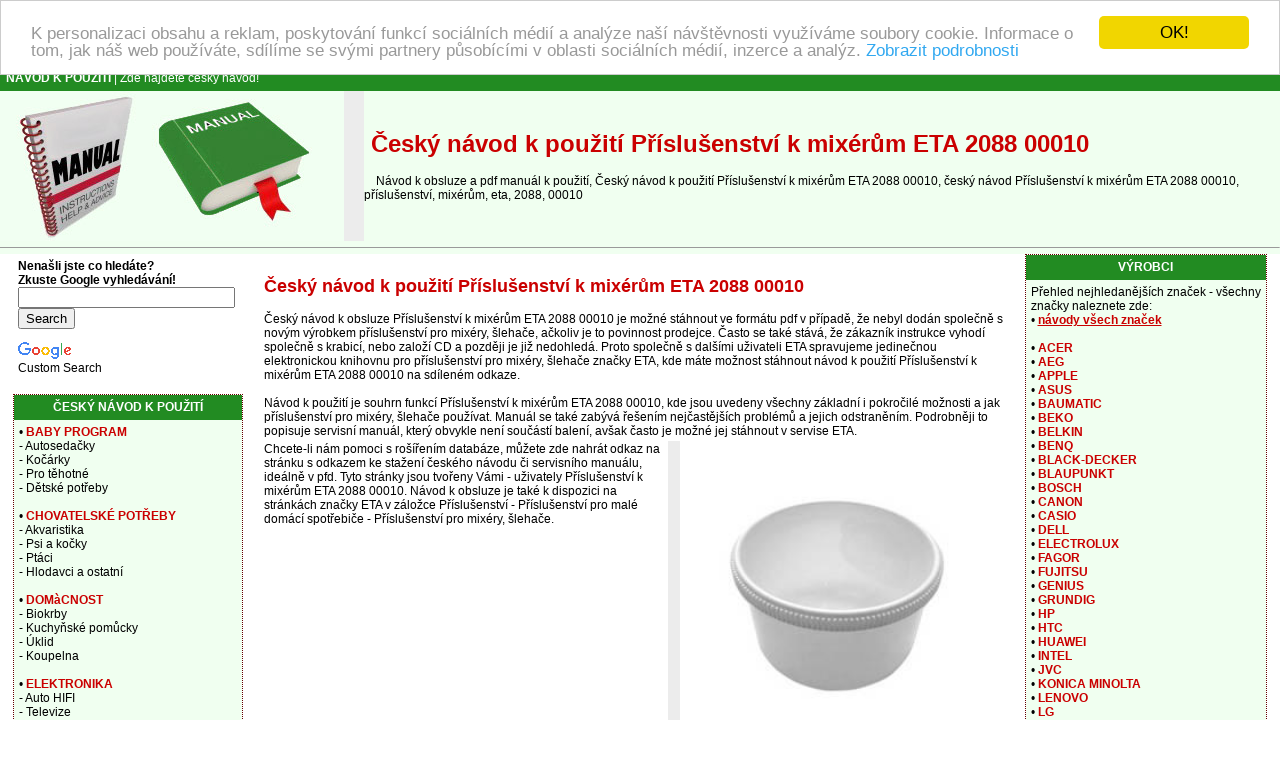

--- FILE ---
content_type: text/html
request_url: https://www.navod-k-pouziti.cz/prislusenstvi-k-mixerum-eta-2088-00010-900-manual
body_size: 26651
content:
<!DOCTYPE HTML PUBLIC "-//W3C//DTD HTML 4.01 Transitional//EN" >
<html>
<head>
    <title>Český návod k použití Příslušenství k mixérům ETA 2088 00010 | Český návod k použití</title>
    <meta http-equiv='Content-Type' content='text/html; charset=utf-8'>
    <meta name="description" content="Český návod k použití Příslušenství k mixérům ETA 2088 00010, český návod Příslušenství k mixérům ETA 2088 00010, příslušenství, mixérům, eta, 2088, 00010">
    <meta name="keywords" content="Český návod k použití, český návod, Příslušenství k mixérům ETA 2088 00010, návod k použití, manuál, návod, příslušenství, mixérům, eta, 2088, 00010, návod k obsluze, manuál, návod, instrukce, servisní manuál">    
    <link rel="stylesheet" type="text/css" href="./style.css">
<!-- Begin Cookie Consent plugin by Silktide - https://silktide.com/cookieconsent -->
<script type="text/javascript">
    window.cookieconsent_options = {"message":"K personalizaci obsahu a reklam, poskytování funkcí sociálních médií a analýze naší návštěvnosti využíváme soubory cookie. Informace o tom, jak náš web používáte, sdílíme se svými partnery působícími v oblasti sociálních médií, inzerce a analýz.","dismiss":"OK!","learnMore":"Zobrazit podrobnosti","link":"https://www.google.com/intl/cs/policies/privacy/partners/","theme":"light-top"};
</script>
<script type="text/javascript" src="//cdnjs.cloudflare.com/ajax/libs/cookieconsent2/1.0.9/cookieconsent.min.js"></script>
<!-- End Cookie Consent plugin -->
</head>
<body>
<table border="0" width="100%" cellpadding="0" cellspacing="0">
  <tr bgcolor="#228b22">
    <td colspan="4" height="25">
      &nbsp; <a href="https://www.navod-k-pouziti.cz/" title="Český návod k použití"><font color="#ffffff"><b>NÁVOD K POUŽITÍ</b></font></a><font color="#ffffff"> | Zde najdete český návod!</font>
    </td>
  </tr>
  <tr bgcolor="#f0fff0">
    <td><a href="https://www.navod-k-pouziti.cz/" title="Český návod k použití"><img border="0" src="./images/cesky-navod.jpg" alt="Český návod k použití" title="Český návod k použití" width="344" height="150"></a></td>
    <td width="20" bgcolor="#ececec"></td>
    <td colspan="2"><h1>&nbsp;Český návod k použití Příslušenství k mixérům ETA 2088 00010</h1>
         &nbsp; &nbsp; 
        Návod k obsluze a pdf manuál k použití, Český návod k použití Příslušenství k mixérům ETA 2088 00010, český návod Příslušenství k mixérům ETA 2088 00010, příslušenství, mixérům, eta, 2088, 00010    </td>
  </tr>
  <tr bgcolor="#f0fff0">
    <td colspan="4">
      <hr size="1"> 
          </td>
  </tr>
</table>
 <table border="0" width="100%" cellpadding="0" cellspacing="0" align="center">
  <tr>
  <td valign="top" width="20%"></td>
  <td colspan="3" rowspan="2" align="center" valign="top"><br>
      <table bgcolor="#ffffff" width="100%" border="0" align="center" cellspacing="0" cellpadding="5">
  <tr>
    <td width="100%">
  <table width="100%" border="0">    <tr>      <td colspan="3">        <h2>Český návod k použití Příslušenství k mixérům ETA 2088 00010</h2>        Český návod k obsluze Příslušenství k mixérům ETA 2088 00010 je možné stáhnout ve formátu pdf v případě,        že nebyl dodán společně s novým výrobkem příslušenství pro mixéry, šlehače, ačkoliv je to povinnost prodejce.        Často se také stává, že zákazník instrukce vyhodí společně s krabicí,        nebo  založí CD a později je již nedohledá. Proto společně s dalšími        uživateli ETA spravujeme jedinečnou elektronickou        knihovnu pro příslušenství pro mixéry, šlehače značky ETA,        kde máte možnost stáhnout návod k použití Příslušenství k mixérům ETA 2088 00010 na sdíleném odkaze.        <br><br>        Návod k použití je souhrn funkcí Příslušenství k mixérům ETA 2088 00010, kde jsou uvedeny všechny        základní i pokročilé možnosti a jak příslušenství pro mixéry, šlehače používat. Manuál se také        zabývá řešením nejčastějších problémů a jejich odstraněním.        Podrobněji to popisuje servisní manuál, který obvykle není součástí balení,        avšak často je možné jej stáhnout v servise ETA.      </td>    </tr>    <tr>      <td valign="top">            Chcete-li nám pomoci s rošířením databáze, můžete zde nahrát odkaz        na stránku s odkazem ke stažení českého návodu či servisního manuálu,        ideálně v pfd. Tyto stránky jsou tvořeny Vámi - uživately Příslušenství k mixérům ETA 2088 00010.        Návod k obsluze je také k dispozici na stránkách        značky ETA v záložce Příslušenství - Příslušenství pro malé domácí spotřebiče - Příslušenství pro mixéry, šlehače.               <br><br>              </td>      <td width="10" bgcolor="#ececec"></td>      <td valign="top" align="right">        <a href="./foto.php?foto=900" target="new_window" onClick="Open_window();"        title="Příslušenství k mixérům ETA 2088 00010">	      <img src="./small/prislusenstvi-k-mixerum-eta-2088-00010.jpg" 	       alt="Příslušenství k mixérům ETA 2088 00010" title="Příslušenství k mixérům ETA 2088 00010"               border="0" width="320"><br><center><small>Zvětšit obrázek</small></a></center>      </td>    </tr>    <tr>      <td colspan="3">                Doporučujeme navštívit diskuzi Příslušenství k mixérům ETA 2088 00010, kde se řeší podobné        i stejné problémy se zapojením a nastavením Příslušenství pro mixéry, šlehače ETA.      </td>          </tr>    <tr>      <td valign="top" colspan="3">        <h3>Návod k použití Příslušenství k mixérům ETA 2088 00010</h3>        Český návod k obsluze Příslušenství k mixérům ETA 2088 00010 značky  popisuje potřebné        pokyny pro správné užívání výrobku Příslušenství - Příslušenství pro malé domácí spotřebiče - Příslušenství pro mixéry, šlehače.      </td>    </tr>    <tr>      <td colspan="3">        <table>          <tr>            <td valign="top">              <script async src="//pagead2.googlesyndication.com/pagead/js/adsbygoogle.js"></script>
<!-- 336x280 navody CZ new -->
<ins class="adsbygoogle"
     style="display:inline-block;width:336px;height:280px"
     data-ad-client="ca-pub-4203197811746358"
     data-ad-slot="1040783827"></ins>
<script>
(adsbygoogle = window.adsbygoogle || []).push({});
</script>            </td>            <td width="10" bgcolor="#ececec"></td>            <td valign="top">            <br>                  <ul>                                <li>Základní popis a obsah balení                      </li><li>Výrobce: ETA                      </li><li>Zařazení produktu: Příslušenství - Příslušenství pro malé domácí spotřebiče - Příslušenství pro mixéry, šlehače                       </li><li>Bezpečnostní pokyny                      </li><li>Popis výrobku                        </li><li>Uvedení do provozu a obsluha příslušenství pro mixéry, šlehače                      </li><li>Tipy pro nastavení ETA                       </li><li><u>Nastavení a odborná pomoc</u>                              </li><li>Kontakt na <u>ETA servis</u>                      </li><li>Odstraňovaní závad                      </li><li>Záruční informace                        </li></ul>                  &nbsp; <iframe src="http://www.facebook.com/plugins/like.php?href=http://www.navod-k-pouziti.cz/prislusenstvi-k-mixerum-eta-2088-00010-900-manual&amp;send=false&amp;layout=standard&amp;show_faces=true&amp;width=320&amp;action=recommend&amp;font&amp;colorscheme=light&amp;height=50" scrolling="no" frameborder="0" style="border:none; overflow:hidden; width:330px; height:50px;" allowTransparency="true"></iframe>            </td>          </tr>        </table>      </td>    </tr>    <tr>      <td colspan="3">                Jste-li majitelem příslušenství pro mixéry, šlehače ETA a máte návod k použití        v elektronické podobě, můžete jej uložit na tuto stránku, odkaz je v pravé části obrazovky.        <br><br>        Manuál pro Příslušenství k mixérům ETA 2088 00010 je možné nahrát a stáhnout v těchto formátech:        <ul>          <li>pdf</li>          <li>doc</li>          <li>txt</li>          <li>jpg</li>        </ul>        Jiné podporovány bohužel nejsou.            <br><br>                      </td>    </tr>      <tr>     <td colspan="3" valign="top">     <br>        <strong>Český návod pro Příslušenství k mixérům ETA 2088 00010</strong> - <br /> <ul><li>mísa kompletní</li> <li>pro mixéry/šlehače 2088 a 3088</li> <li>objem cca 4litry</li> <li>včetně ozubené prstence pro rotaci v podstavci šlehače</li></ul><br><br><strong><u>Další parametry Příslušenství k mixérům ETA 2088 00010</u>:</strong><br><table> <tr > <td colspan="2" ><strong>Další parametry</strong></td> </tr> <tr > <td > Příslušenství mixéru/šlehače </td> <td>mísa </td> </tr> <tr ><td colspan="2"></td></tr> <tr > <td colspan="2" ><strong>Rozměry</strong></td> </tr>  <tr > <td >Hmotnost výrobku</td> <td>1 kg</td> </tr>  <tr > <td >Šířka balení</td> <td>20 cm</td> </tr> <tr > <td >Výška balení</td> <td>5 cm</td> </tr> <tr > <td >Hloubka balení</td> <td>15 cm</td> </tr>  <tr > <td >Hmotnost balení</td> <td>1 kg</td> </tr> </table>     </td>    </tr>    <tr>      <td colspan="3">      <br>            <script async src="//pagead2.googlesyndication.com/pagead/js/adsbygoogle.js"></script>
<!-- 728x90 navody CZ new -->
<ins class="adsbygoogle"
     style="display:inline-block;width:728px;height:90px"
     data-ad-client="ca-pub-4203197811746358"
     data-ad-slot="2517517022"></ins>
<script>
(adsbygoogle = window.adsbygoogle || []).push({});
</script>      <br>      <a name="diskuse"></a>      <img src="./images/diskuse-navod.gif" height="16" width="16" alt="Diskusní fórum" title="Diskusní fórum">      Otázky a odpovědi týkající se instrukcí k obsluze a řešení problémů s Příslušenství k mixérům ETA 2088 00010 - diskuse je zatím prázdná - vložte svůj příspěvek jako první<br><br><a href="#new" title="Vložit nový komentář/dotaz/odpověď Příslušenství k mixérům ETA 2088 00010"><u>Vložit nový komentář/dotaz/odpověď Příslušenství k mixérům ETA 2088 00010</u></a><br><br>                      <a name="new"></a>      <form enctype="multipart/form-data" action="./add_msg.php?prod=900" method="POST" name="f">        <table align="center" width="90%" cellpadding="3" cellspacing="0">          <tr>            <td colspan="4"><small>Položky označené <font color="#FF0000">*</font> je nutné vyplnit.</small></td>          </tr>          <tr>            <td align="right"><strong>Vaše jméno</strong> <font color="#FF0000">*</font>:</td>            <td colspan="3"><input type="text" name="d_uname" size="40"></td>          </tr>          <tr>            <td align="right">Email :</td>            <td colspan="3"><input type="text" name="d_uemail" size="40" value="@"></td>          </tr>          <tr>            <td align="right"><strong>Předmět</strong> <font color="#FF0000">*</font>:</td>            <td colspan="3"><input type="text" name="d_name" size="40"></td>          </tr>          <tr>            <td align="right" valign="top"><nobr><strong>Text příspěvku</strong> <font color="#FF0000">*</font>:</nobr></td>            <td colspan="3"><textarea name="d_desc" rows="8" cols="60"></textarea></td>          </tr>          <tr>            <td align="right"><strong>Opište kód</strong> <font color="#FF0000">*</font>:            <br><nobr><i>(ochrana proti spamu)</i></nobr></td>            <td colspan="3"><input type="text" name="kod" size="10">            "<u>NAVOD</u>"              </td>          </tr>          <tr>            <td colspan="4" align="center">              <small>Jesliže chcete dostávat reakce/odpovědi na Váš příspěvek, nezapomeňte vyplnit <br>položku "Email".              Váš email nebude zobrazen, ani jinak využit/zneužit.              </small>            </td>          </tr>          <tr>            <td colspan="4" align="center"><input type="submit" value="ODESLAT ZPRÁVU"><br>&nbsp;</td>          </tr>        </table>        <input type="hidden" name="sent">        <input type="hidden" name="d_p_id" value="900">      </form>            </td>    </tr>    <tr>      <td colspan="3"></td>    </tr>    </table>  </td></tr></table>
      <br>
    </td>
    <td valign="top" width="20%"></td>
  </tr>
  <tr>
    <td valign="top" width="20%"><table bgcolor="#ffffff" width="90%" border="0" align="center" cellspacing="0" cellpadding="5">
  <tr>
    <td width="100%">
<b>Nenašli jste co hledáte?<br><nobr>Zkuste Google vyhledávání!</nobr></b><br><style type="text/css">
@import url(http://www.google.com/cse/api/branding.css);
</style>
<div class="cse-branding-bottom" style="background-color:#FFFFFF;color:#000000">
  <div class="cse-branding-form">
    <form action="http://www.navod-k-pouziti.cz/search.php" id="cse-search-box">
      <div>
        <input type="hidden" name="cx" value="partner-pub-4203197811746358:6947716628" />
        <input type="hidden" name="cof" value="FORID:10" />
        <input type="hidden" name="ie" value="UTF-8" />
        <input type="text" name="q" size="25" />
        <input type="submit" name="sa" value="Search" />
      </div>
    </form>
  </div>
  <div class="cse-branding-logo">
    <img src="http://www.google.com/images/poweredby_transparent/poweredby_FFFFFF.gif" alt="Google" />
  </div>
  <div class="cse-branding-text">
    Custom Search
  </div>
</div></td></tr></table>
<br><table class="borderTable" bgcolor="#ffffff" width="90%" align="center" cellspacing="0" cellpadding="5">
  <tr bgcolor="#228b22">
    <td height="25" align="center"><font color="#ffffff"><strong>ČESKÝ NÁVOD K POUŽITÍ</strong></font></td>
  </tr>
  <tr bgcolor="#f0fff0">
    <td width="100%">
<nobr>&bull; <a href="./1587-baby-program" title="Český návod k použití Baby program"><b>BABY PROGRAM</b></a></nobr><br> - Autosedačky<br> - Kočárky<br> - Pro těhotné<br> - Dětské potřeby<br><br><nobr>&bull; <a href="./1951-chovatelske-potreby" title="Český návod k použití Chovatelské potřeby"><b>CHOVATELSKÉ POTŘEBY</b></a></nobr><br> - Akvaristika<br> - Psi a kočky<br> - Ptáci<br> - Hlodavci a ostatní<br><br><nobr>&bull; <a href="./1624-domacnost" title="Český návod k použití Domácnost"><b>DOMàCNOST</b></a></nobr><br> - Biokrby<br> - Kuchyňské pomůcky<br> - Úklid<br> - Koupelna<br><br><nobr>&bull; <a href="./1650-elektronika" title="Český návod k použití Elektronika"><b>ELEKTRONIKA</b></a></nobr><br> - Auto HIFI<br> - Televize<br> - DVD/Bluray přehrávače<br> - Filmy<br><br><nobr>&bull; <a href="./1658-foto" title="Český návod k použití Foto"><b>FOTO</b></a></nobr><br> - Fotoaparáty<br> - Optika<br> - Paměťové karty<br> - Fotorámečky<br><br><nobr>&bull; <a href="./1956-hobby" title="Český návod k použití Hobby"><b>HOBBY</b></a></nobr><br> - Dílna<br> - Zahrada<br> - Sekačky trávy<br> - Barvy a laky<br><br><nobr>&bull; <a href="./1717-hracky" title="Český návod k použití Hračky"><b>HRAČKY</b></a></nobr><br> - Společenské hry<br> - Hračky pro kluky<br> - Hračky pro holky<br> - Školní potřeby<br><br><nobr>&bull; <a href="./1960-kosmetika-a-drogerie" title="Český návod k použití Kosmetika a drogerie"><b>KOSMETIKA A DROGERIE</b></a></nobr><br> - Hodinky<br> - Rady pro ženy<br> - Kosmetika a celulitida<br> - Drogerie<br><br><nobr>&bull; <a href="./1788-male-domaci-spotrebice" title="Český návod k použití Malé domácí spotřebiče"><b>MALÉ DOMàCÍ SPOTŘEBIČE</b></a></nobr><br> - Kávovary, vařiče<br> - Vysavače, žehličky<br> - Elektrické nádobí<br> - Péče o tělo<br><br><nobr>&bull; <a href="./1806-mobily-a-navigace" title="Český návod k použití Mobily a navigace"><b>MOBILY A NAVIGACE</b></a></nobr><br> - Mobilní telefony<br> - Vysílačky<br> - Navigace<br> - Zabezpečovací technika<br><br><nobr>&bull; <a href="./1808-pocitace-a-prislusenstvi" title="Český návod k použití Počítače a příslušenství"><b>POČÍTAČE A PŘÍSLUŠENSTVÍ</b></a></nobr><br> - Tablety<br> - Notebooky<br> - Tiskárny a kancelář<br> - PC komponenty<br><br><nobr>&bull; <a href="./1845-prislusenstvi" title="Český návod k použití Příslušenství"><b>PŘÍSLUŠENSTVÍ</b></a></nobr><br> - Kabely a prodlužovačky<br> - Žárovky<br> - Příslušenství pro elektroniku<br> - Příslušenství pro hobby<br><br><nobr>&bull; <a href="./1976-sport-a-outdoor" title="Český návod k použití Sport a outdoor"><b>SPORT A OUTDOOR</b></a></nobr><br> - Návod na posilování<br> - Kemping<br> - Sportovní nástroje a vybavení<br> - Obuv a oblečení<br><br><nobr>&bull; <a href="./1946-velke-domaci-spotrebice" title="Český návod k použití Velké domácí spotřebiče"><b>VELKÉ DOMàCÍ SPOTŘEBIČE</b></a></nobr><br> - Pračky a sušičky<br> - Chladničky a mrazničky<br> - Mikrovlnné trouby, myčky<br> - Sporáky a vařiče<br><br><nobr>&bull; <a href="./1948-vestavne-domaci-spotrebice" title="Český návod k použití Vestavné domácí spotřebiče"><b>VESTAVNÉ DOMàCÍ SPOTŘEBIČE</b></a></nobr><br> - Chladničky<br> - Varné desky<br> - Vinotéky<br> - Myčky a pračky<br><br></td></tr></table>
<br>    
    </td>
    <td valign="top" width="20%"><table class="borderTable" bgcolor="#ffffff" width="90%" align="center" cellspacing="0" cellpadding="5">
  <tr bgcolor="#228b22">
    <td height="25" align="center"><font color="#ffffff"><strong>VÝROBCI</strong></font></td>
  </tr>
  <tr bgcolor="#f0fff0">
    <td width="100%">
Přehled nejhledanějších značek - všechny značky naleznete zde:<br>&bull; <a href="./navody.php" title="Návody k obsluze všech značek"><u><b>návody všech značek</b></u></a><br><br>&bull; <a href="./acer-6-znacka" title="ACER český návod"> <strong>ACER</strong></a><br>&bull; <a href="./aeg-12-znacka" title="AEG český návod"> <strong>AEG</strong></a><br>&bull; <a href="./apple-44-znacka" title="APPLE český návod"> <strong>APPLE</strong></a><br>&bull; <a href="./asus-58-znacka" title="ASUS český návod"> <strong>ASUS</strong></a><br>&bull; <a href="./baumatic-86-znacka" title="BAUMATIC český návod"> <strong>BAUMATIC</strong></a><br>&bull; <a href="./beko-94-znacka" title="BEKO český návod"> <strong>BEKO</strong></a><br>&bull; <a href="./belkin-96-znacka" title="BELKIN český návod"> <strong>BELKIN</strong></a><br>&bull; <a href="./benq-99-znacka" title="BENQ český návod"> <strong>BENQ</strong></a><br>&bull; <a href="./black-decker-112-znacka" title="BLACK-DECKER český návod"> <strong>BLACK-DECKER</strong></a><br>&bull; <a href="./blaupunkt-114-znacka" title="BLAUPUNKT český návod"> <strong>BLAUPUNKT</strong></a><br>&bull; <a href="./bosch-126-znacka" title="BOSCH český návod"> <strong>BOSCH</strong></a><br>&bull; <a href="./canon-164-znacka" title="CANON český návod"> <strong>CANON</strong></a><br>&bull; <a href="./casio-175-znacka" title="CASIO český návod"> <strong>CASIO</strong></a><br>&bull; <a href="./dell-231-znacka" title="DELL český návod"> <strong>DELL</strong></a><br>&bull; <a href="./electrolux-288-znacka" title="ELECTROLUX český návod"> <strong>ELECTROLUX</strong></a><br>&bull; <a href="./fagor-322-znacka" title="FAGOR český návod"> <strong>FAGOR</strong></a><br>&bull; <a href="./fujitsu-350-znacka" title="FUJITSU český návod"> <strong>FUJITSU</strong></a><br>&bull; <a href="./genius-367-znacka" title="GENIUS český návod"> <strong>GENIUS</strong></a><br>&bull; <a href="./grundig-390-znacka" title="GRUNDIG český návod"> <strong>GRUNDIG</strong></a><br>&bull; <a href="./hp-437-znacka" title="HP český návod"> <strong>HP</strong></a><br>&bull; <a href="./htc-438-znacka" title="HTC český návod"> <strong>HTC</strong></a><br>&bull; <a href="./huawei-439-znacka" title="HUAWEI český návod"> <strong>HUAWEI</strong></a><br>&bull; <a href="./intel-450-znacka" title="INTEL český návod"> <strong>INTEL</strong></a><br>&bull; <a href="./jvc-484-znacka" title="JVC český návod"> <strong>JVC</strong></a><br>&bull; <a href="./konica-minolta-508-znacka" title="KONICA MINOLTA český návod"> <strong>KONICA MINOLTA</strong></a><br>&bull; <a href="./lenovo-539-znacka" title="LENOVO český návod"> <strong>LENOVO</strong></a><br>&bull; <a href="./lg-541-znacka" title="LG český návod"> <strong>LG</strong></a><br>&bull; <a href="./logitech-553-znacka" title="LOGITECH český návod"> <strong>LOGITECH</strong></a><br>&bull; <a href="./nokia-655-znacka" title="NOKIA český návod"> <strong>NOKIA</strong></a><br>&bull; <a href="./olympus-665-znacka" title="OLYMPUS český návod"> <strong>OLYMPUS</strong></a><br>&bull; <a href="./panasonic-686-znacka" title="PANASONIC český návod"> <strong>PANASONIC</strong></a><br>&bull; <a href="./philips-698-znacka" title="PHILIPS český návod"> <strong>PHILIPS</strong></a><br>&bull; <a href="./samsung-774-znacka" title="SAMSUNG český návod"> <strong>SAMSUNG</strong></a><br>&bull; <a href="./sony-827-znacka" title="SONY český návod"> <strong>SONY</strong></a><br>&bull; <a href="./tomtom-898-znacka" title="TOMTOM český návod"> <strong>TOMTOM</strong></a><br>&bull; <a href="./xerox-973-znacka" title="XEROX český návod"> <strong>XEROX</strong></a><br>&bull; <a href="./zanussi-981-znacka" title="ZANUSSI český návod"> <strong>ZANUSSI</strong></a><br></td></tr></table>
<br><table class="borderTable" bgcolor="#ffffff" width="90%" align="center" cellspacing="0" cellpadding="5">
  <tr bgcolor="#228b22">
    <td height="25" align="center"><font color="#ffffff"><strong>Probíhající diskuze</strong></font></td>
  </tr>
  <tr bgcolor="#f0fff0">
    <td width="100%">
<strong>Poslední diskutované produkty</strong>:<br><br><strong>Návod </strong> - <a href="../sklokeramicky-sporak-indesit-kn3c65a-w-cz-s-bily-32483-manual" title="Otevřít Sklokeramický sporák Indesit KN3C65A(W)/CZ S bílý"><u><b>Sklokeramický sporák Indesit KN3C65A(W)/CZ S bílý</b></u></a><br>Vložil: Veronika Janková <br><small>2026-01-16 20:21:52</small><br><br>Český návod k použití Sklokeramický sporák Indesit KN3C65A(W)/CZ S bílý...<hr size="1"><strong>Navod</strong> - <a href="../autosedacka-ferrari-beline-sp-9-36-kg-cerna-cervena-11056-manual" title="Otevřít Autosedačka Ferrari Beline SP 9-36 kg černá/červená"><u><b>Autosedačka Ferrari Beline SP 9-36 kg černá/červená</b></u></a><br>Vložil: Romana<br><small>2026-01-16 13:32:23</small><br><br>Prosím o zaslání navodu k auto sedačce Ferrari ...<hr size="1"><strong>Návod k použití Veselá pavoučice Alltoys - Doodle Dotty</strong> - <a href="../vesela-pavoucice-alltoys-doodle-dotty-42271-manual" title="Otevřít Veselá pavoučice Alltoys - Doodle Dotty"><u><b>Veselá pavoučice Alltoys - Doodle Dotty</b></u></a><br>Vložil: Petr Jurníček<br><small>2026-01-07 08:16:49</small><br><br>Prosím o zaslání návodu.

Děkuji Vám....<hr size="1"><strong>Photoshop CS6</strong> - <a href="../software-adobe-photoshop-extended-cs6-win-cz-krabicova-verze-65170155-4005-manual" title="Otevřít Software Adobe Photoshop Extended CS6 WIN CZ - krabicová verze (65170155)"><u><b>Software Adobe Photoshop Extended CS6 WIN CZ - krabicová verze (65170155)</b></u></a><br>Vložil: Milan<br><small>2026-01-02 16:06:09</small><br><br>scháním Český návod k použití Software Adobe Photoshop Extended CS6 WIN CZ...<hr size="1"><strong>Návod Campingaz Turbo</strong> - <a href="../plynova-kamna-campingaz-turbo-na-10-kg-pb-lahev-9775-manual" title="Otevřít Plynová kamna Campingaz TURBO (na 10 kg PB láhev)"><u><b>Plynová kamna Campingaz TURBO (na 10 kg PB láhev)</b></u></a><br>Vložil: Aleš Tulach<br><small>2025-12-30 08:18:27</small><br><br>Dobrý den,

prosím o zaslání návodu k obsluze plynových kamen Kempingaz Turbo Pohoda.

Děkuji.

S pozdravem,
Aleš Tulach...</td></tr></table>
<br><table class="borderTable" bgcolor="#ffffff" width="90%" align="center" cellspacing="0" cellpadding="5">
  <tr bgcolor="#228b22">
    <td height="25" align="center"><font color="#ffffff"><strong>Nahrané návody k obsluze</strong></font></td>
  </tr>
  <tr bgcolor="#f0fff0">
    <td width="100%">
      <form action="./add_url.php?prod=900" method="POST">  
      Tady nahrejte odkaz na návod k obsluze pro zobrazený produkt: 
      <br>
        <input type="text" name="url_d" size="30">
        <small>
        <br>
        <center>
        Odkaz ve formátu <nobr>"http://www.strankasnavodem.cz/manual.pdf"</nobr>
        <br><br>
        <nobr>Opište kód: "navod"</nobr></small>
        <input type="text" name="kod" size="10">
        <br><br>
        <input type="submit" name="sent" value="Uložit odkaz">
        <input type="hidden" name="web" value="3">
              </center>
      </form>
    </td></tr></table>
<br> 
    </td>
  </tr>
    <tr>
    <td height="43" colspan="5" bgcolor="#B6B6B6" align="center" valign="middle">
      <strong><a href="https://www.navod-k-pouziti.cz/" title="Český návod k použití">NAVOD-K-POUZITI.cz</a> - Komunitně spravovaná databáze českých <a href="https://www.navod-k-obsluze.cz" title="Návod k obsluze"><u><strong>Návodů k obsluze</strong></u></a> a PDF manuálů k obsluze</strong>
      <br>
      <a href="https://www.navod-k-pouziti.cz/sitemap.txt" title="Sitemap">sitemap.txt</a>   
    </td>
  </tr>
  
</table>
<a href="https://www.toplist.cz/veda-technika"><script language="JavaScript" type="text/javascript">
<!--
document.write('<img src="https://toplist.cz/dot.asp?id=1665206&amp;http='+escape(document.referrer)+'&amp;t='+escape(document.title)+
'" width="1" height="1" border=0 alt="TOPlist" />');
//--></script></a><noscript><img src="https://toplist.cz/dot.asp?id=1665206" border="0"
alt="TOPlist" width="1" height="1" /></noscript>
</body>
</html>


--- FILE ---
content_type: text/html; charset=utf-8
request_url: https://www.google.com/recaptcha/api2/aframe
body_size: 266
content:
<!DOCTYPE HTML><html><head><meta http-equiv="content-type" content="text/html; charset=UTF-8"></head><body><script nonce="SVnsdFujcnK7CdQwHANw1g">/** Anti-fraud and anti-abuse applications only. See google.com/recaptcha */ try{var clients={'sodar':'https://pagead2.googlesyndication.com/pagead/sodar?'};window.addEventListener("message",function(a){try{if(a.source===window.parent){var b=JSON.parse(a.data);var c=clients[b['id']];if(c){var d=document.createElement('img');d.src=c+b['params']+'&rc='+(localStorage.getItem("rc::a")?sessionStorage.getItem("rc::b"):"");window.document.body.appendChild(d);sessionStorage.setItem("rc::e",parseInt(sessionStorage.getItem("rc::e")||0)+1);localStorage.setItem("rc::h",'1768744157814');}}}catch(b){}});window.parent.postMessage("_grecaptcha_ready", "*");}catch(b){}</script></body></html>